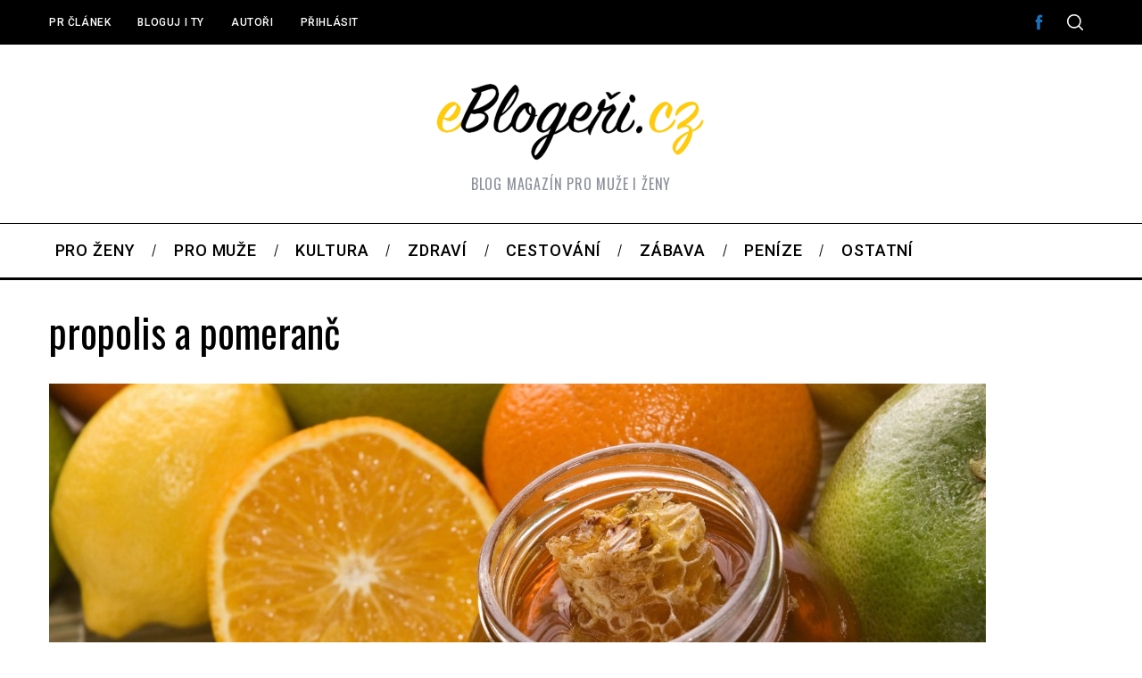

--- FILE ---
content_type: text/html; charset=UTF-8
request_url: https://www.eblogeri.cz/propolis-je-dar-prirody-a-ucinkuje-na-viry-bakterie-a-plisne/propolis-a-pomeranc/
body_size: 15693
content:
<!doctype html>
<html lang="cs">
<head>
    <meta charset="UTF-8">
    <meta name="viewport" content="width=device-width, minimum-scale=1">
    <meta name="theme-color" content="#000000">
    <link rel="profile" href="http://gmpg.org/xfn/11">
    <meta name='robots' content='index, follow, max-image-preview:large, max-snippet:-1, max-video-preview:-1' />

	<!-- This site is optimized with the Yoast SEO plugin v23.2 - https://yoast.com/wordpress/plugins/seo/ -->
	<title>propolis a pomeranč - eBlogeři.cz</title>
	<link rel="canonical" href="https://www.eblogeri.cz/propolis-je-dar-prirody-a-ucinkuje-na-viry-bakterie-a-plisne/propolis-a-pomeranc/" />
	<meta property="og:locale" content="cs_CZ" />
	<meta property="og:type" content="article" />
	<meta property="og:title" content="propolis a pomeranč - eBlogeři.cz" />
	<meta property="og:description" content="Ochrana před infekcemi – nápoj z mrkve, propolisu, medu a citrónu" />
	<meta property="og:url" content="https://www.eblogeri.cz/propolis-je-dar-prirody-a-ucinkuje-na-viry-bakterie-a-plisne/propolis-a-pomeranc/" />
	<meta property="og:site_name" content="eBlogeři.cz" />
	<meta property="article:modified_time" content="2015-04-26T17:37:06+00:00" />
	<meta property="og:image" content="https://www.eblogeri.cz/propolis-je-dar-prirody-a-ucinkuje-na-viry-bakterie-a-plisne/propolis-a-pomeranc" />
	<meta property="og:image:width" content="1920" />
	<meta property="og:image:height" content="1200" />
	<meta property="og:image:type" content="image/jpeg" />
	<script type="application/ld+json" class="yoast-schema-graph">{"@context":"https://schema.org","@graph":[{"@type":"WebPage","@id":"https://www.eblogeri.cz/propolis-je-dar-prirody-a-ucinkuje-na-viry-bakterie-a-plisne/propolis-a-pomeranc/","url":"https://www.eblogeri.cz/propolis-je-dar-prirody-a-ucinkuje-na-viry-bakterie-a-plisne/propolis-a-pomeranc/","name":"propolis a pomeranč - eBlogeři.cz","isPartOf":{"@id":"https://www.eblogeri.cz/#website"},"primaryImageOfPage":{"@id":"https://www.eblogeri.cz/propolis-je-dar-prirody-a-ucinkuje-na-viry-bakterie-a-plisne/propolis-a-pomeranc/#primaryimage"},"image":{"@id":"https://www.eblogeri.cz/propolis-je-dar-prirody-a-ucinkuje-na-viry-bakterie-a-plisne/propolis-a-pomeranc/#primaryimage"},"thumbnailUrl":"https://www.eblogeri.cz/wp-content/uploads/2015/04/propolis-a-pomeranč.jpg","datePublished":"2015-04-26T12:49:03+00:00","dateModified":"2015-04-26T17:37:06+00:00","breadcrumb":{"@id":"https://www.eblogeri.cz/propolis-je-dar-prirody-a-ucinkuje-na-viry-bakterie-a-plisne/propolis-a-pomeranc/#breadcrumb"},"inLanguage":"cs","potentialAction":[{"@type":"ReadAction","target":["https://www.eblogeri.cz/propolis-je-dar-prirody-a-ucinkuje-na-viry-bakterie-a-plisne/propolis-a-pomeranc/"]}]},{"@type":"ImageObject","inLanguage":"cs","@id":"https://www.eblogeri.cz/propolis-je-dar-prirody-a-ucinkuje-na-viry-bakterie-a-plisne/propolis-a-pomeranc/#primaryimage","url":"https://www.eblogeri.cz/wp-content/uploads/2015/04/propolis-a-pomeranč.jpg","contentUrl":"https://www.eblogeri.cz/wp-content/uploads/2015/04/propolis-a-pomeranč.jpg","width":1920,"height":1200,"caption":"Ochrana před infekcemi – nápoj z mrkve, propolisu, medu a citrónu"},{"@type":"BreadcrumbList","@id":"https://www.eblogeri.cz/propolis-je-dar-prirody-a-ucinkuje-na-viry-bakterie-a-plisne/propolis-a-pomeranc/#breadcrumb","itemListElement":[{"@type":"ListItem","position":1,"name":"Domů","item":"https://www.eblogeri.cz/"},{"@type":"ListItem","position":2,"name":"Propolis je dar přírody a účinkuje na viry, bakterie a plísně","item":"https://www.eblogeri.cz/propolis-je-dar-prirody-a-ucinkuje-na-viry-bakterie-a-plisne/"},{"@type":"ListItem","position":3,"name":"propolis a pomeranč"}]},{"@type":"WebSite","@id":"https://www.eblogeri.cz/#website","url":"https://www.eblogeri.cz/","name":"eBlogeři.cz","description":"Blog magazín pro muže i ženy","potentialAction":[{"@type":"SearchAction","target":{"@type":"EntryPoint","urlTemplate":"https://www.eblogeri.cz/?s={search_term_string}"},"query-input":"required name=search_term_string"}],"inLanguage":"cs"}]}</script>
	<!-- / Yoast SEO plugin. -->


<link rel='dns-prefetch' href='//fonts.googleapis.com' />
<link rel='preconnect' href='https://fonts.gstatic.com' crossorigin />
<link rel="alternate" type="application/rss+xml" title="eBlogeři.cz &raquo; RSS zdroj" href="https://www.eblogeri.cz/feed/" />
<link rel="alternate" type="application/rss+xml" title="eBlogeři.cz &raquo; RSS komentářů" href="https://www.eblogeri.cz/comments/feed/" />
<link rel="alternate" type="application/rss+xml" title="eBlogeři.cz &raquo; RSS komentářů pro propolis a pomeranč" href="https://www.eblogeri.cz/propolis-je-dar-prirody-a-ucinkuje-na-viry-bakterie-a-plisne/propolis-a-pomeranc/feed/" />
		<!-- This site uses the Google Analytics by ExactMetrics plugin v8.0.0 - Using Analytics tracking - https://www.exactmetrics.com/ -->
		<!-- Note: ExactMetrics is not currently configured on this site. The site owner needs to authenticate with Google Analytics in the ExactMetrics settings panel. -->
					<!-- No tracking code set -->
				<!-- / Google Analytics by ExactMetrics -->
		<script type="text/javascript">
/* <![CDATA[ */
window._wpemojiSettings = {"baseUrl":"https:\/\/s.w.org\/images\/core\/emoji\/15.0.3\/72x72\/","ext":".png","svgUrl":"https:\/\/s.w.org\/images\/core\/emoji\/15.0.3\/svg\/","svgExt":".svg","source":{"concatemoji":"https:\/\/www.eblogeri.cz\/wp-includes\/js\/wp-emoji-release.min.js?ver=6.6.1"}};
/*! This file is auto-generated */
!function(i,n){var o,s,e;function c(e){try{var t={supportTests:e,timestamp:(new Date).valueOf()};sessionStorage.setItem(o,JSON.stringify(t))}catch(e){}}function p(e,t,n){e.clearRect(0,0,e.canvas.width,e.canvas.height),e.fillText(t,0,0);var t=new Uint32Array(e.getImageData(0,0,e.canvas.width,e.canvas.height).data),r=(e.clearRect(0,0,e.canvas.width,e.canvas.height),e.fillText(n,0,0),new Uint32Array(e.getImageData(0,0,e.canvas.width,e.canvas.height).data));return t.every(function(e,t){return e===r[t]})}function u(e,t,n){switch(t){case"flag":return n(e,"\ud83c\udff3\ufe0f\u200d\u26a7\ufe0f","\ud83c\udff3\ufe0f\u200b\u26a7\ufe0f")?!1:!n(e,"\ud83c\uddfa\ud83c\uddf3","\ud83c\uddfa\u200b\ud83c\uddf3")&&!n(e,"\ud83c\udff4\udb40\udc67\udb40\udc62\udb40\udc65\udb40\udc6e\udb40\udc67\udb40\udc7f","\ud83c\udff4\u200b\udb40\udc67\u200b\udb40\udc62\u200b\udb40\udc65\u200b\udb40\udc6e\u200b\udb40\udc67\u200b\udb40\udc7f");case"emoji":return!n(e,"\ud83d\udc26\u200d\u2b1b","\ud83d\udc26\u200b\u2b1b")}return!1}function f(e,t,n){var r="undefined"!=typeof WorkerGlobalScope&&self instanceof WorkerGlobalScope?new OffscreenCanvas(300,150):i.createElement("canvas"),a=r.getContext("2d",{willReadFrequently:!0}),o=(a.textBaseline="top",a.font="600 32px Arial",{});return e.forEach(function(e){o[e]=t(a,e,n)}),o}function t(e){var t=i.createElement("script");t.src=e,t.defer=!0,i.head.appendChild(t)}"undefined"!=typeof Promise&&(o="wpEmojiSettingsSupports",s=["flag","emoji"],n.supports={everything:!0,everythingExceptFlag:!0},e=new Promise(function(e){i.addEventListener("DOMContentLoaded",e,{once:!0})}),new Promise(function(t){var n=function(){try{var e=JSON.parse(sessionStorage.getItem(o));if("object"==typeof e&&"number"==typeof e.timestamp&&(new Date).valueOf()<e.timestamp+604800&&"object"==typeof e.supportTests)return e.supportTests}catch(e){}return null}();if(!n){if("undefined"!=typeof Worker&&"undefined"!=typeof OffscreenCanvas&&"undefined"!=typeof URL&&URL.createObjectURL&&"undefined"!=typeof Blob)try{var e="postMessage("+f.toString()+"("+[JSON.stringify(s),u.toString(),p.toString()].join(",")+"));",r=new Blob([e],{type:"text/javascript"}),a=new Worker(URL.createObjectURL(r),{name:"wpTestEmojiSupports"});return void(a.onmessage=function(e){c(n=e.data),a.terminate(),t(n)})}catch(e){}c(n=f(s,u,p))}t(n)}).then(function(e){for(var t in e)n.supports[t]=e[t],n.supports.everything=n.supports.everything&&n.supports[t],"flag"!==t&&(n.supports.everythingExceptFlag=n.supports.everythingExceptFlag&&n.supports[t]);n.supports.everythingExceptFlag=n.supports.everythingExceptFlag&&!n.supports.flag,n.DOMReady=!1,n.readyCallback=function(){n.DOMReady=!0}}).then(function(){return e}).then(function(){var e;n.supports.everything||(n.readyCallback(),(e=n.source||{}).concatemoji?t(e.concatemoji):e.wpemoji&&e.twemoji&&(t(e.twemoji),t(e.wpemoji)))}))}((window,document),window._wpemojiSettings);
/* ]]> */
</script>
<style id='wp-emoji-styles-inline-css' type='text/css'>

	img.wp-smiley, img.emoji {
		display: inline !important;
		border: none !important;
		box-shadow: none !important;
		height: 1em !important;
		width: 1em !important;
		margin: 0 0.07em !important;
		vertical-align: -0.1em !important;
		background: none !important;
		padding: 0 !important;
	}
</style>
<link rel='stylesheet' id='wp-block-library-css' href='https://www.eblogeri.cz/wp-includes/css/dist/block-library/style.min.css?ver=6.6.1' type='text/css' media='all' />
<style id='classic-theme-styles-inline-css' type='text/css'>
/*! This file is auto-generated */
.wp-block-button__link{color:#fff;background-color:#32373c;border-radius:9999px;box-shadow:none;text-decoration:none;padding:calc(.667em + 2px) calc(1.333em + 2px);font-size:1.125em}.wp-block-file__button{background:#32373c;color:#fff;text-decoration:none}
</style>
<style id='global-styles-inline-css' type='text/css'>
:root{--wp--preset--aspect-ratio--square: 1;--wp--preset--aspect-ratio--4-3: 4/3;--wp--preset--aspect-ratio--3-4: 3/4;--wp--preset--aspect-ratio--3-2: 3/2;--wp--preset--aspect-ratio--2-3: 2/3;--wp--preset--aspect-ratio--16-9: 16/9;--wp--preset--aspect-ratio--9-16: 9/16;--wp--preset--color--black: #000000;--wp--preset--color--cyan-bluish-gray: #abb8c3;--wp--preset--color--white: #ffffff;--wp--preset--color--pale-pink: #f78da7;--wp--preset--color--vivid-red: #cf2e2e;--wp--preset--color--luminous-vivid-orange: #ff6900;--wp--preset--color--luminous-vivid-amber: #fcb900;--wp--preset--color--light-green-cyan: #7bdcb5;--wp--preset--color--vivid-green-cyan: #00d084;--wp--preset--color--pale-cyan-blue: #8ed1fc;--wp--preset--color--vivid-cyan-blue: #0693e3;--wp--preset--color--vivid-purple: #9b51e0;--wp--preset--gradient--vivid-cyan-blue-to-vivid-purple: linear-gradient(135deg,rgba(6,147,227,1) 0%,rgb(155,81,224) 100%);--wp--preset--gradient--light-green-cyan-to-vivid-green-cyan: linear-gradient(135deg,rgb(122,220,180) 0%,rgb(0,208,130) 100%);--wp--preset--gradient--luminous-vivid-amber-to-luminous-vivid-orange: linear-gradient(135deg,rgba(252,185,0,1) 0%,rgba(255,105,0,1) 100%);--wp--preset--gradient--luminous-vivid-orange-to-vivid-red: linear-gradient(135deg,rgba(255,105,0,1) 0%,rgb(207,46,46) 100%);--wp--preset--gradient--very-light-gray-to-cyan-bluish-gray: linear-gradient(135deg,rgb(238,238,238) 0%,rgb(169,184,195) 100%);--wp--preset--gradient--cool-to-warm-spectrum: linear-gradient(135deg,rgb(74,234,220) 0%,rgb(151,120,209) 20%,rgb(207,42,186) 40%,rgb(238,44,130) 60%,rgb(251,105,98) 80%,rgb(254,248,76) 100%);--wp--preset--gradient--blush-light-purple: linear-gradient(135deg,rgb(255,206,236) 0%,rgb(152,150,240) 100%);--wp--preset--gradient--blush-bordeaux: linear-gradient(135deg,rgb(254,205,165) 0%,rgb(254,45,45) 50%,rgb(107,0,62) 100%);--wp--preset--gradient--luminous-dusk: linear-gradient(135deg,rgb(255,203,112) 0%,rgb(199,81,192) 50%,rgb(65,88,208) 100%);--wp--preset--gradient--pale-ocean: linear-gradient(135deg,rgb(255,245,203) 0%,rgb(182,227,212) 50%,rgb(51,167,181) 100%);--wp--preset--gradient--electric-grass: linear-gradient(135deg,rgb(202,248,128) 0%,rgb(113,206,126) 100%);--wp--preset--gradient--midnight: linear-gradient(135deg,rgb(2,3,129) 0%,rgb(40,116,252) 100%);--wp--preset--font-size--small: 13px;--wp--preset--font-size--medium: 20px;--wp--preset--font-size--large: 36px;--wp--preset--font-size--x-large: 42px;--wp--preset--spacing--20: 0.44rem;--wp--preset--spacing--30: 0.67rem;--wp--preset--spacing--40: 1rem;--wp--preset--spacing--50: 1.5rem;--wp--preset--spacing--60: 2.25rem;--wp--preset--spacing--70: 3.38rem;--wp--preset--spacing--80: 5.06rem;--wp--preset--shadow--natural: 6px 6px 9px rgba(0, 0, 0, 0.2);--wp--preset--shadow--deep: 12px 12px 50px rgba(0, 0, 0, 0.4);--wp--preset--shadow--sharp: 6px 6px 0px rgba(0, 0, 0, 0.2);--wp--preset--shadow--outlined: 6px 6px 0px -3px rgba(255, 255, 255, 1), 6px 6px rgba(0, 0, 0, 1);--wp--preset--shadow--crisp: 6px 6px 0px rgba(0, 0, 0, 1);}:where(.is-layout-flex){gap: 0.5em;}:where(.is-layout-grid){gap: 0.5em;}body .is-layout-flex{display: flex;}.is-layout-flex{flex-wrap: wrap;align-items: center;}.is-layout-flex > :is(*, div){margin: 0;}body .is-layout-grid{display: grid;}.is-layout-grid > :is(*, div){margin: 0;}:where(.wp-block-columns.is-layout-flex){gap: 2em;}:where(.wp-block-columns.is-layout-grid){gap: 2em;}:where(.wp-block-post-template.is-layout-flex){gap: 1.25em;}:where(.wp-block-post-template.is-layout-grid){gap: 1.25em;}.has-black-color{color: var(--wp--preset--color--black) !important;}.has-cyan-bluish-gray-color{color: var(--wp--preset--color--cyan-bluish-gray) !important;}.has-white-color{color: var(--wp--preset--color--white) !important;}.has-pale-pink-color{color: var(--wp--preset--color--pale-pink) !important;}.has-vivid-red-color{color: var(--wp--preset--color--vivid-red) !important;}.has-luminous-vivid-orange-color{color: var(--wp--preset--color--luminous-vivid-orange) !important;}.has-luminous-vivid-amber-color{color: var(--wp--preset--color--luminous-vivid-amber) !important;}.has-light-green-cyan-color{color: var(--wp--preset--color--light-green-cyan) !important;}.has-vivid-green-cyan-color{color: var(--wp--preset--color--vivid-green-cyan) !important;}.has-pale-cyan-blue-color{color: var(--wp--preset--color--pale-cyan-blue) !important;}.has-vivid-cyan-blue-color{color: var(--wp--preset--color--vivid-cyan-blue) !important;}.has-vivid-purple-color{color: var(--wp--preset--color--vivid-purple) !important;}.has-black-background-color{background-color: var(--wp--preset--color--black) !important;}.has-cyan-bluish-gray-background-color{background-color: var(--wp--preset--color--cyan-bluish-gray) !important;}.has-white-background-color{background-color: var(--wp--preset--color--white) !important;}.has-pale-pink-background-color{background-color: var(--wp--preset--color--pale-pink) !important;}.has-vivid-red-background-color{background-color: var(--wp--preset--color--vivid-red) !important;}.has-luminous-vivid-orange-background-color{background-color: var(--wp--preset--color--luminous-vivid-orange) !important;}.has-luminous-vivid-amber-background-color{background-color: var(--wp--preset--color--luminous-vivid-amber) !important;}.has-light-green-cyan-background-color{background-color: var(--wp--preset--color--light-green-cyan) !important;}.has-vivid-green-cyan-background-color{background-color: var(--wp--preset--color--vivid-green-cyan) !important;}.has-pale-cyan-blue-background-color{background-color: var(--wp--preset--color--pale-cyan-blue) !important;}.has-vivid-cyan-blue-background-color{background-color: var(--wp--preset--color--vivid-cyan-blue) !important;}.has-vivid-purple-background-color{background-color: var(--wp--preset--color--vivid-purple) !important;}.has-black-border-color{border-color: var(--wp--preset--color--black) !important;}.has-cyan-bluish-gray-border-color{border-color: var(--wp--preset--color--cyan-bluish-gray) !important;}.has-white-border-color{border-color: var(--wp--preset--color--white) !important;}.has-pale-pink-border-color{border-color: var(--wp--preset--color--pale-pink) !important;}.has-vivid-red-border-color{border-color: var(--wp--preset--color--vivid-red) !important;}.has-luminous-vivid-orange-border-color{border-color: var(--wp--preset--color--luminous-vivid-orange) !important;}.has-luminous-vivid-amber-border-color{border-color: var(--wp--preset--color--luminous-vivid-amber) !important;}.has-light-green-cyan-border-color{border-color: var(--wp--preset--color--light-green-cyan) !important;}.has-vivid-green-cyan-border-color{border-color: var(--wp--preset--color--vivid-green-cyan) !important;}.has-pale-cyan-blue-border-color{border-color: var(--wp--preset--color--pale-cyan-blue) !important;}.has-vivid-cyan-blue-border-color{border-color: var(--wp--preset--color--vivid-cyan-blue) !important;}.has-vivid-purple-border-color{border-color: var(--wp--preset--color--vivid-purple) !important;}.has-vivid-cyan-blue-to-vivid-purple-gradient-background{background: var(--wp--preset--gradient--vivid-cyan-blue-to-vivid-purple) !important;}.has-light-green-cyan-to-vivid-green-cyan-gradient-background{background: var(--wp--preset--gradient--light-green-cyan-to-vivid-green-cyan) !important;}.has-luminous-vivid-amber-to-luminous-vivid-orange-gradient-background{background: var(--wp--preset--gradient--luminous-vivid-amber-to-luminous-vivid-orange) !important;}.has-luminous-vivid-orange-to-vivid-red-gradient-background{background: var(--wp--preset--gradient--luminous-vivid-orange-to-vivid-red) !important;}.has-very-light-gray-to-cyan-bluish-gray-gradient-background{background: var(--wp--preset--gradient--very-light-gray-to-cyan-bluish-gray) !important;}.has-cool-to-warm-spectrum-gradient-background{background: var(--wp--preset--gradient--cool-to-warm-spectrum) !important;}.has-blush-light-purple-gradient-background{background: var(--wp--preset--gradient--blush-light-purple) !important;}.has-blush-bordeaux-gradient-background{background: var(--wp--preset--gradient--blush-bordeaux) !important;}.has-luminous-dusk-gradient-background{background: var(--wp--preset--gradient--luminous-dusk) !important;}.has-pale-ocean-gradient-background{background: var(--wp--preset--gradient--pale-ocean) !important;}.has-electric-grass-gradient-background{background: var(--wp--preset--gradient--electric-grass) !important;}.has-midnight-gradient-background{background: var(--wp--preset--gradient--midnight) !important;}.has-small-font-size{font-size: var(--wp--preset--font-size--small) !important;}.has-medium-font-size{font-size: var(--wp--preset--font-size--medium) !important;}.has-large-font-size{font-size: var(--wp--preset--font-size--large) !important;}.has-x-large-font-size{font-size: var(--wp--preset--font-size--x-large) !important;}
:where(.wp-block-post-template.is-layout-flex){gap: 1.25em;}:where(.wp-block-post-template.is-layout-grid){gap: 1.25em;}
:where(.wp-block-columns.is-layout-flex){gap: 2em;}:where(.wp-block-columns.is-layout-grid){gap: 2em;}
:root :where(.wp-block-pullquote){font-size: 1.5em;line-height: 1.6;}
</style>
<link rel='stylesheet' id='contact-form-7-css' href='https://www.eblogeri.cz/wp-content/plugins/contact-form-7/includes/css/styles.css?ver=5.7.7' type='text/css' media='all' />
<link rel='stylesheet' id='sc-frontend-style-css' href='https://www.eblogeri.cz/wp-content/plugins/shortcodes-indep/css/frontend-style.css?ver=6.6.1' type='text/css' media='all' />
<link rel='stylesheet' id='main-style-css' href='https://www.eblogeri.cz/wp-content/themes/simplemag/style.css?ver=5.5' type='text/css' media='all' />
<link rel="preload" as="style" href="https://fonts.googleapis.com/css?family=Roboto:500%7COswald%7CLato&#038;subset=latin-ext&#038;display=swap&#038;ver=1626336503" /><link rel="stylesheet" href="https://fonts.googleapis.com/css?family=Roboto:500%7COswald%7CLato&#038;subset=latin-ext&#038;display=swap&#038;ver=1626336503" media="print" onload="this.media='all'"><noscript><link rel="stylesheet" href="https://fonts.googleapis.com/css?family=Roboto:500%7COswald%7CLato&#038;subset=latin-ext&#038;display=swap&#038;ver=1626336503" /></noscript><style id='simplemag-inline-css-inline-css' type='text/css'>
:root { --site-background: #fff; --site-color: #444; --hp-sections-space: 100px; } .site-header .site-branding { max-width: 320px; } .main-menu .sub-links .active-link, .main-menu .mega-menu-item:hover .item-title a, .main-menu > ul > .sub-menu-columns > .sub-menu > .sub-links > li > a { color: #ffcc0d; } .main-menu .sub-menu-two-columns > .sub-menu > .sub-links li a:after { background-color: #ffcc0d; } .main-menu .posts-loading:after { border-top-color: #ffcc0d; border-bottom-color: #ffcc0d; } .main-menu > ul > .link-arrow > a > span:after { border-color: transparent transparent #ffcc0d; } .main-menu > ul > li > .sub-menu { border-top-color: #ffcc0d; } .sidebar .widget { border-bottom-color: #000; } .footer-sidebar .widget_rss li:after, .footer-sidebar .widget_pages li:after, .footer-sidebar .widget_nav_menu li:after, .footer-sidebar .widget_categories ul li:after, .footer-sidebar .widget_recent_entries li:after, .footer-sidebar .widget_recent_comments li:after, .widget_nav_menu li:not(:last-of-type):after { background-color: #585b61; } .entry-title, .section-title { text-transform: none; } @media only screen and (min-width: 960px) { .gallery-carousel__image img { height: 580px; } } .global-sliders .entry-title, .full-width-image .title, .full-width-video .title {font-size: 18px;} @media screen and (min-width: 300px) { .global-sliders .entry-title, .full-width-image .title, .full-width-video .title { font-size: calc(18px + (42 - 18) * ((100vw - 300px) / (1600 - 300))); } } @media screen and (min-width: 1600px) { .global-sliders .entry-title, .full-width-image .title, .full-width-video .title {font-size: 42px;} }.section-title .title {font-size: 22px;} @media screen and (min-width: 300px) { .section-title .title { font-size: calc(22px + (48 - 22) * ((100vw - 300px) / (1600 - 300))); } } @media screen and (min-width: 1600px) { .section-title .title {font-size: 48px;} }.page-title .entry-title {font-size: 24px;} @media screen and (min-width: 300px) { .page-title .entry-title { font-size: calc(24px + (52 - 24) * ((100vw - 300px) / (1600 - 300))); } } @media screen and (min-width: 1600px) { .page-title .entry-title {font-size: 52px;} }.entries .entry-title {font-size: 18px;} @media screen and (min-width: 300px) { .entries .entry-title { font-size: calc(18px + (24 - 18) * ((100vw - 300px) / (1600 - 300))); } } @media screen and (min-width: 1600px) { .entries .entry-title {font-size: 24px;} }/* Custom CSS */.logoh1 { border: 0; clip: rect(0 0 0 0); height: 1px; margin: -1px; overflow: hidden; padding: 0; position: absolute; width: 1px;}
</style>
<script type="text/javascript" src="https://www.eblogeri.cz/wp-includes/js/jquery/jquery.min.js?ver=3.7.1" id="jquery-core-js"></script>
<script type="text/javascript" src="https://www.eblogeri.cz/wp-includes/js/jquery/jquery-migrate.min.js?ver=3.4.1" id="jquery-migrate-js"></script>
<link rel="https://api.w.org/" href="https://www.eblogeri.cz/wp-json/" /><link rel="alternate" title="JSON" type="application/json" href="https://www.eblogeri.cz/wp-json/wp/v2/media/1604" /><link rel="EditURI" type="application/rsd+xml" title="RSD" href="https://www.eblogeri.cz/xmlrpc.php?rsd" />
<meta name="generator" content="WordPress 6.6.1" />
<link rel='shortlink' href='https://www.eblogeri.cz/?p=1604' />
<link rel="alternate" title="oEmbed (JSON)" type="application/json+oembed" href="https://www.eblogeri.cz/wp-json/oembed/1.0/embed?url=https%3A%2F%2Fwww.eblogeri.cz%2Fpropolis-je-dar-prirody-a-ucinkuje-na-viry-bakterie-a-plisne%2Fpropolis-a-pomeranc%2F" />
<link rel="alternate" title="oEmbed (XML)" type="text/xml+oembed" href="https://www.eblogeri.cz/wp-json/oembed/1.0/embed?url=https%3A%2F%2Fwww.eblogeri.cz%2Fpropolis-je-dar-prirody-a-ucinkuje-na-viry-bakterie-a-plisne%2Fpropolis-a-pomeranc%2F&#038;format=xml" />
<meta name="generator" content="Redux 4.4.18" /><script type="text/javascript">
<script data-ad-client="ca-pub-6531566373928038" async src="https://pagead2.googlesyndication.com/pagead/js/adsbygoogle.js"></script>
</script>
      <meta name="onesignal" content="wordpress-plugin"/>
            <script>

      window.OneSignal = window.OneSignal || [];

      OneSignal.push( function() {
        OneSignal.SERVICE_WORKER_UPDATER_PATH = "OneSignalSDKUpdaterWorker.js.php";
                      OneSignal.SERVICE_WORKER_PATH = "OneSignalSDKWorker.js.php";
                      OneSignal.SERVICE_WORKER_PARAM = { scope: "/" };
        OneSignal.setDefaultNotificationUrl("https://www.eblogeri.cz");
        var oneSignal_options = {};
        window._oneSignalInitOptions = oneSignal_options;

        oneSignal_options['wordpress'] = true;
oneSignal_options['appId'] = 'cd037551-1919-41b3-8ca7-9c1fffd405e1';
oneSignal_options['allowLocalhostAsSecureOrigin'] = true;
oneSignal_options['welcomeNotification'] = { };
oneSignal_options['welcomeNotification']['title'] = "Již vám nic neunikne";
oneSignal_options['welcomeNotification']['message'] = "Děkujeme za přidání";
oneSignal_options['path'] = "https://www.eblogeri.cz/wp-content/plugins/onesignal-free-web-push-notifications/sdk_files/";
oneSignal_options['safari_web_id'] = "web.onesignal.auto.235723f6-f2ef-49f2-bb5e-e966332d4e54";
oneSignal_options['promptOptions'] = { };
oneSignal_options['promptOptions']['actionMessage'] = "Chcete dostávat upozornění na nové články jako první?";
oneSignal_options['promptOptions']['exampleNotificationTitleDesktop'] = "Toto je vzorový nadpis";
oneSignal_options['promptOptions']['exampleNotificationMessageDesktop'] = "Upozornění se zobrazí na ploše";
oneSignal_options['promptOptions']['exampleNotificationTitleMobile'] = "Příklad upozornění";
oneSignal_options['promptOptions']['exampleNotificationMessageMobile'] = "Upozornění se zobrazí ve vašem zařízení";
oneSignal_options['promptOptions']['exampleNotificationCaption'] = "(odhlásit se můžete kdykoliv)";
oneSignal_options['promptOptions']['acceptButtonText'] = "ANO, CHCI";
oneSignal_options['promptOptions']['cancelButtonText'] = "ZAVŘÍT";
oneSignal_options['promptOptions']['siteName'] = "eBlogeři";
oneSignal_options['promptOptions']['autoAcceptTitle'] = "Klikněte pro povolení";
                OneSignal.init(window._oneSignalInitOptions);
                OneSignal.showSlidedownPrompt();      });

      function documentInitOneSignal() {
        var oneSignal_elements = document.getElementsByClassName("OneSignal-prompt");

        var oneSignalLinkClickHandler = function(event) { OneSignal.push(['registerForPushNotifications']); event.preventDefault(); };        for(var i = 0; i < oneSignal_elements.length; i++)
          oneSignal_elements[i].addEventListener('click', oneSignalLinkClickHandler, false);
      }

      if (document.readyState === 'complete') {
           documentInitOneSignal();
      }
      else {
           window.addEventListener("load", function(event){
               documentInitOneSignal();
          });
      }
    </script>
<style id="ti_option-dynamic-css" title="dynamic-css" class="redux-options-output">:root{--font_titles-font-family:Oswald;--font_titles-subsets:latin-ext;--titles_size-font-size:48px;--silder_titles_size-font-size:42px;--post_item_titles_size-font-size:24px;--single_font_size-font-size:52px;--font_text-font-family:Lato;--entry_content_font-font-size:18px;--entry_content_font-line-height:28px;--main_site_color:#ffcc0d;--secondary_site_color:#000000;--header_site_color:#ffffff;--site_top_strip_links-regular:#ffffff;--site_top_strip_links-hover:#ffcc0d;--slider_tint:#000000;--slider_tint_strength:0.1;--slider_tint_strength_hover:0.7;--footer_color:#242628;--footer_titles:#ffcc0d;--footer_text:#8c919b;--footer_links-regular:#8c919b;--footer_links-hover:#ffcc0d;}.menu, .entry-meta, .see-more, .read-more, .read-more-link, .nav-title, .related-posts-tabs li a, #submit, .copyright{font-family:Roboto;font-weight:500;font-style:normal;}.secondary-menu > ul > li{font-size:12px;}.main-menu > ul > li{font-size:18px;}.top-strip, .secondary-menu .sub-menu, .top-strip .search-form input[type="text"], .top-strip .social li ul{background-color:#000000;}.top-strip .social li a{color:#1e73be;}.main-menu{background-color:#ffffff;}.main-menu > ul > li{color:#000;}.main-menu > ul > li:hover{color:#333;}.main-menu > ul > li > a:before{background-color:#eeeeee;}.main-menu{border-top:1px solid #000;}.main-menu{border-bottom:3px solid #000;}.main-menu .sub-menu{background-color:#000000;}.main-menu .sub-menu li, .mega-menu-posts .item-title{color:#ffffff;}.main-menu .sub-menu li:hover, .mega-menu-posts .item-title:hover{color:#ffcc0d;}.sidebar{border-top:1px solid #000;border-bottom:1px solid #000;border-left:1px solid #000;border-right:1px solid #000;}.slide-dock{background-color:#ffffff;}.slide-dock__title, .slide-dock p{color:#000000;}.slide-dock .entry-meta a, .slide-dock .entry-title{color:#000000;}.footer-border-top, .footer-sidebar .widget-area:before, .footer-sidebar .widget{border-top:1px dotted #585b61;border-bottom:1px dotted #585b61;border-left:1px dotted #585b61;border-right:1px dotted #585b61;}.full-width-sidebar{background-color:#f8f8f8;}.full-width-sidebar, .full-width-sidebar a{color:#000;}.copyright{background-color:#222222;}.copyright, .copyright a{color:#8c919b;}.copyright{border-top:0px dotted #585b61;}</style></head>

<body class="attachment attachment-template-default single single-attachment postid-1604 attachmentid-1604 attachment-jpeg wp-embed-responsive simplemag-5-5 ltr text-left main-menu-fixed layout-full">

    <section class="no-print top-strip">

        
        <div class="wrapper">

            <div id="mobile-menu-reveal" class="icon-button mobile-menu-reveal"><i class="hamburger-icon"></i></div>

            
            
        <nav class="secondary-menu" role="navigation" aria-label="Secondary Menu"><ul id="secondary_menu" class="menu"><li id="menu-item-4258" class="menu-item menu-item-type-post_type menu-item-object-page menu-item-4258"><a href="https://www.eblogeri.cz/ziskejte-trvale-umisteny-pr-clanek-s-odkazy-pro-svuj-web/">PR článek</a></li>
<li id="menu-item-1440" class="menu-item menu-item-type-post_type menu-item-object-page menu-item-1440"><a href="https://www.eblogeri.cz/jak-psat-pribeh/">Bloguj i ty</a></li>
<li id="menu-item-1014" class="menu-item menu-item-type-post_type menu-item-object-page menu-item-1014"><a href="https://www.eblogeri.cz/autori-kdo-zde-pise/">Autoři</a></li>
<li id="menu-item-3771" class="menu-item menu-item-type-custom menu-item-object-custom menu-item-3771"><a href="https://www.eblogeri.cz/wp-login.php">Přihlásit</a></li>
</ul></nav>
            
                <div class="right-side">

                    <ul class="social">
		<li><a href="#" class="social-share-link"><svg class="sm-svg-icon icon-share" width="22" height="22" aria-hidden="true" role="img" focusable="false" xmlns="http://www.w3.org/2000/svg" viewBox="0 0 1792 1792"><path d="M1792 640q0 26-19 45l-512 512q-19 19-45 19t-45-19-19-45V896H928q-98 0-175.5 6t-154 21.5-133 42.5-105.5 69.5-80 101-48.5 138.5-17.5 181q0 55 5 123 0 6 2.5 23.5t2.5 26.5q0 15-8.5 25t-23.5 10q-16 0-28-17-7-9-13-22t-13.5-30-10.5-24Q0 1286 0 1120q0-199 53-333 162-403 875-403h224V128q0-26 19-45t45-19 45 19l512 512q19 19 19 45z"></path></svg></a>
			<ul><li><a href="https://www.facebook.com/eblogeri" class="link-facebook" target="_blank"><svg class="sm-svg-icon icon-facebook" width="22" height="22" aria-hidden="true" role="img" focusable="false" viewBox="0 0 24 24" version="1.1" xmlns="http://www.w3.org/2000/svg" xmlns:xlink="http://www.w3.org/1999/xlink"><path d="M15.717 8.828h-2.848V6.96c0-.701.465-.865.792-.865h2.01V3.011L12.903 3C9.83 3 9.131 5.3 9.131 6.773v2.055H7.353v3.179h1.778V21h3.738v-8.993h2.522l.326-3.179z"/></svg></a></li>		</ul>
		</li>
	</ul>
                    <div id="search-reveal" class="icon-button search-reveal"><svg class="sm-svg-icon icon-search" width="18" height="18" aria-hidden="true" role="img" xmlns="http://www.w3.org/2000/svg" viewBox="0 0 24 24"><path d="M0 10.498c0 5.786 4.711 10.498 10.497 10.498 2.514 0 4.819-.882 6.627-2.362l8.364 8.365L27 25.489l-8.366-8.365a10.4189 10.4189 0 0 0 2.361-6.626C20.995 4.712 16.284 0 10.497 0 4.711 0 0 4.712 0 10.498zm2.099 0c0-4.65 3.748-8.398 8.398-8.398 4.651 0 8.398 3.748 8.398 8.398 0 4.651-3.747 8.398-8.398 8.398-4.65 0-8.398-3.747-8.398-8.398z"></path></svg></div>
                    
                </div>

            
        </div><!-- .wrapper -->

    </section><!-- .top-strip -->



        <header id="masthead" class="site-header" role="banner" class="clearfix">
        <div id="branding" class="anmtd">
            <div class="wrapper">
            
<div class="header-row header-default">
    <a href="https://www.eblogeri.cz" class="site-branding" rel="home"><img class="site-logo" src="https://www.eblogeri.cz/wp-content/uploads/2015/03/eblogeri1.png" alt="eBlogeři.cz - Blog magazín pro muže i ženy" width="320" height="107" /></a>
        <span class="tagline">Blog magazín pro muže i ženy</span>
    </div><!-- .header-default -->            </div><!-- .wrapper -->
        </div><!-- #branding -->
    </header><!-- #masthead -->
    
    
    
        <nav class="no-print anmtd main-menu is-fixed" role="navigation" aria-label="Main Menu"><ul id="main_menu" class="menu"><li id="menu-item-966" class="menu-item menu-item-type-taxonomy menu-item-object-category menu-item-has-children"><a href="https://www.eblogeri.cz/category/pro-zeny/"><span>Pro ženy</span></a><div class="sub-menu"><div class="sub-posts"><div class="clearfix mega-menu-container mega-menu-ajax"></div></div>
<ul class="sub-links">
	<li id="menu-item-1348" class="menu-item menu-item-type-taxonomy menu-item-object-category"><a href="https://www.eblogeri.cz/category/pro-zeny/krasa-a-moda/"><span>Krása a móda</span></a><div class="sub-menu"></div>
</li>
	<li id="menu-item-1349" class="menu-item menu-item-type-taxonomy menu-item-object-category"><a href="https://www.eblogeri.cz/category/pro-zeny/sex-a-vztahy/"><span>Sex a vztahy</span></a><div class="sub-menu"></div>
</li>
	<li id="menu-item-1354" class="menu-item menu-item-type-taxonomy menu-item-object-category"><a href="https://www.eblogeri.cz/category/pro-zeny/bydleni/"><span>Bydlení</span></a><div class="sub-menu"></div>
</li>
	<li id="menu-item-1355" class="menu-item menu-item-type-taxonomy menu-item-object-category"><a href="https://www.eblogeri.cz/category/pro-zeny/rodina/"><span>Rodina</span></a><div class="sub-menu"></div>
</li>
</ul>
</div>
</li>
<li id="menu-item-965" class="menu-item menu-item-type-taxonomy menu-item-object-category menu-item-has-children"><a href="https://www.eblogeri.cz/category/pro-muze/"><span>Pro muže</span></a><div class="sub-menu"><div class="sub-posts"><div class="clearfix mega-menu-container mega-menu-ajax"></div></div>
<ul class="sub-links">
	<li id="menu-item-1350" class="menu-item menu-item-type-taxonomy menu-item-object-category"><a href="https://www.eblogeri.cz/category/pro-muze/adrenalin/"><span>Adrenalin</span></a><div class="sub-menu"></div>
</li>
	<li id="menu-item-1351" class="menu-item menu-item-type-taxonomy menu-item-object-category"><a href="https://www.eblogeri.cz/category/pro-muze/auta-technika/"><span>Auta / technika</span></a><div class="sub-menu"></div>
</li>
	<li id="menu-item-1352" class="menu-item menu-item-type-taxonomy menu-item-object-category"><a href="https://www.eblogeri.cz/category/pro-muze/hry/"><span>Hry</span></a><div class="sub-menu"></div>
</li>
	<li id="menu-item-1353" class="menu-item menu-item-type-taxonomy menu-item-object-category"><a href="https://www.eblogeri.cz/category/pro-muze/moda-a-styl/"><span>Móda a styl</span></a><div class="sub-menu"></div>
</li>
</ul>
</div>
</li>
<li id="menu-item-969" class="menu-item menu-item-type-taxonomy menu-item-object-category menu-item-has-children"><a href="https://www.eblogeri.cz/category/kultura/"><span>Kultura</span></a><div class="sub-menu"><div class="sub-posts"><div class="clearfix mega-menu-container mega-menu-ajax"></div></div>
<ul class="sub-links">
	<li id="menu-item-1357" class="menu-item menu-item-type-taxonomy menu-item-object-category"><a href="https://www.eblogeri.cz/category/kultura/divadla/"><span>Divadla</span></a><div class="sub-menu"></div>
</li>
	<li id="menu-item-1358" class="menu-item menu-item-type-taxonomy menu-item-object-category"><a href="https://www.eblogeri.cz/category/kultura/hudba/"><span>Hudba</span></a><div class="sub-menu"></div>
</li>
	<li id="menu-item-1359" class="menu-item menu-item-type-taxonomy menu-item-object-category"><a href="https://www.eblogeri.cz/category/kultura/kino/"><span>Kino / Film</span></a><div class="sub-menu"></div>
</li>
	<li id="menu-item-1360" class="menu-item menu-item-type-taxonomy menu-item-object-category"><a href="https://www.eblogeri.cz/category/kultura/koncerty/"><span>Koncerty</span></a><div class="sub-menu"></div>
</li>
	<li id="menu-item-1361" class="menu-item menu-item-type-taxonomy menu-item-object-category"><a href="https://www.eblogeri.cz/category/kultura/literatura/"><span>Literatura</span></a><div class="sub-menu"></div>
</li>
	<li id="menu-item-1362" class="menu-item menu-item-type-taxonomy menu-item-object-category"><a href="https://www.eblogeri.cz/category/kultura/vytvarne-umeni/"><span>Výtvarné umění</span></a><div class="sub-menu"></div>
</li>
</ul>
</div>
</li>
<li id="menu-item-1474" class="menu-item menu-item-type-taxonomy menu-item-object-category menu-item-has-children"><a href="https://www.eblogeri.cz/category/zdravi/"><span>Zdraví</span></a><div class="sub-menu"><div class="sub-posts"><div class="clearfix mega-menu-container mega-menu-ajax"></div></div>
<ul class="sub-links">
	<li id="menu-item-967" class="menu-item menu-item-type-taxonomy menu-item-object-category"><a href="https://www.eblogeri.cz/category/zdravi/sport-a-zdravi/"><span>Sport</span></a><div class="sub-menu"></div>
</li>
	<li id="menu-item-3397" class="menu-item menu-item-type-taxonomy menu-item-object-category"><a href="https://www.eblogeri.cz/category/zdravi/jidlo/"><span>Gastronomie</span></a><div class="sub-menu"></div>
</li>
	<li id="menu-item-3398" class="menu-item menu-item-type-taxonomy menu-item-object-category"><a href="https://www.eblogeri.cz/category/zdravi/hubnuti/"><span>Hubnutí</span></a><div class="sub-menu"></div>
</li>
	<li id="menu-item-3399" class="menu-item menu-item-type-taxonomy menu-item-object-category"><a href="https://www.eblogeri.cz/category/zdravi/nemoc/"><span>Nemoc</span></a><div class="sub-menu"></div>
</li>
</ul>
</div>
</li>
<li id="menu-item-964" class="menu-item menu-item-type-taxonomy menu-item-object-category menu-item-has-children"><a href="https://www.eblogeri.cz/category/cestovani/"><span>Cestování</span></a><div class="sub-menu"><div class="sub-posts"><div class="clearfix mega-menu-container mega-menu-ajax"></div></div>
<ul class="sub-links">
	<li id="menu-item-1364" class="menu-item menu-item-type-taxonomy menu-item-object-category"><a href="https://www.eblogeri.cz/category/cestovani/cesko/"><span>Česko</span></a><div class="sub-menu"></div>
</li>
	<li id="menu-item-1365" class="menu-item menu-item-type-taxonomy menu-item-object-category"><a href="https://www.eblogeri.cz/category/cestovani/svet/"><span>Svět</span></a><div class="sub-menu"></div>
</li>
	<li id="menu-item-1366" class="menu-item menu-item-type-taxonomy menu-item-object-category"><a href="https://www.eblogeri.cz/category/cestovani/tipy-na-vylet/"><span>Tipy na výlet</span></a><div class="sub-menu"></div>
</li>
</ul>
</div>
</li>
<li id="menu-item-971" class="menu-item menu-item-type-taxonomy menu-item-object-category"><a href="https://www.eblogeri.cz/category/zabava/"><span>Zábava</span></a><div class="sub-menu"><div class="sub-posts"><div class="clearfix mega-menu-container mega-menu-ajax"></div></div></div>
</li>
<li id="menu-item-3400" class="menu-item menu-item-type-taxonomy menu-item-object-category"><a href="https://www.eblogeri.cz/category/penize/"><span>Peníze</span></a><div class="sub-menu"><div class="sub-posts"><div class="clearfix mega-menu-container mega-menu-ajax"></div></div></div>
</li>
<li id="menu-item-1346" class="menu-item menu-item-type-taxonomy menu-item-object-category"><a href="https://www.eblogeri.cz/category/ostatni/"><span>Ostatní</span></a><div class="sub-menu"><div class="sub-posts"><div class="clearfix mega-menu-container mega-menu-ajax"></div></div></div>
</li>
</ul></nav>
	<section id="content" role="main" class="site-content anmtd">
    	<div class="wrapper">

            <header class="entry-header page-header">
                <div class="page-title">
					<h1 class="entry-title">propolis a pomeranč</h1>
                </div>
            </header>

			
                <article id="post-1604" class="post-1604 attachment type-attachment status-inherit hentry">

                                        <p class="attachment">
                        <a href="https://www.eblogeri.cz/wp-content/uploads/2015/04/propolis-a-pomeranč.jpg" title="propolis a pomeranč" rel="attachment">
                            <img src="https://www.eblogeri.cz/wp-content/uploads/2015/04/propolis-a-pomeranč-1050x656.jpg" width="1050" height="656" class="attachment-medium" alt="" />
                        </a>
                    </p>
                    
                </article>

            
        </div>
    </section><!-- #content -->


    <footer id="footer" class="no-print anmtd" role="contentinfo">

        
        <div class="advertisement">
            <div class="wrapper">

                <div class="tipRot22"></div><script src="https://ban.tipsport.cz/c/rotateA.php?id=22&pid=1921&sid=11027" type="text/javascript" language="javascript" async></script>            </div>

        </div><!-- .advertisment -->

    
        


<div class="footer-sidebar ">
    <div class="wrapper">
        <div id="supplementary" class="columns col-3">
                        <div class="widget-area widget-area-1" role="complementary">
                <div id="ti_featured_posts-4" class="widget widget_ti_featured_posts"><h3>Doporučujeme</h3>
		<div class="widget-slider">
                            <div class="widget-post-item">
                    <figure class="entry-image">
                        <a href="https://www.eblogeri.cz/predstaveni-cybertrucku-pro-teslu-skoncil-trapasem-presto-elon-musk-ohlasil-uz-200-tisic-objednavek/">
                                                    <img width="330" height="220" src="https://www.eblogeri.cz/wp-content/uploads/2019/11/5dd7f73efd9db269c1036f38-330x220.jpeg" class="attachment-rectangle-size size-rectangle-size wp-post-image" alt="Představení Cybertrucku pro Teslu skončil trapasem, přesto Elon Musk ohlásil už 200 tisíc objednávek" decoding="async" loading="lazy" srcset="https://www.eblogeri.cz/wp-content/uploads/2019/11/5dd7f73efd9db269c1036f38-330x220.jpeg 330w, https://www.eblogeri.cz/wp-content/uploads/2019/11/5dd7f73efd9db269c1036f38-296x197.jpeg 296w" sizes="(max-width: 330px) 100vw, 330px" />                                                </a>
                    </figure>

                        <div class="widget-post-details">
                                                        <a class="widget-post-category" href="https://www.eblogeri.cz/category/pro-muze/auta-technika/">Auta / technika</a>

                            <h4 class="widget-post-title fsize-h6">
                                <a href="https://www.eblogeri.cz/predstaveni-cybertrucku-pro-teslu-skoncil-trapasem-presto-elon-musk-ohlasil-uz-200-tisic-objednavek/">
                                    Představení Cybertrucku pro Teslu skončil trapasem, přesto Elon Musk ohlásil už 200 tisíc objednávek                                </a>
                            </h4>
                    </div>
                </div>
                            <div class="widget-post-item">
                    <figure class="entry-image">
                        <a href="https://www.eblogeri.cz/10-uzitecnych-tipu-jak-si-najit-nove-pratele/">
                                                    <img width="330" height="220" src="https://www.eblogeri.cz/wp-content/uploads/2016/04/hoping-to-get-a-wow-reaction-for-his-looks-330x220.jpg" class="attachment-rectangle-size size-rectangle-size wp-post-image" alt="10 užitečných tipů, jak si najít nové přátele" decoding="async" loading="lazy" srcset="https://www.eblogeri.cz/wp-content/uploads/2016/04/hoping-to-get-a-wow-reaction-for-his-looks-330x220.jpg 330w, https://www.eblogeri.cz/wp-content/uploads/2016/04/hoping-to-get-a-wow-reaction-for-his-looks-296x197.jpg 296w" sizes="(max-width: 330px) 100vw, 330px" />                                                </a>
                    </figure>

                        <div class="widget-post-details">
                                                        <a class="widget-post-category" href="https://www.eblogeri.cz/category/kultura/">Kultura</a>

                            <h4 class="widget-post-title fsize-h6">
                                <a href="https://www.eblogeri.cz/10-uzitecnych-tipu-jak-si-najit-nove-pratele/">
                                    10 užitečných tipů, jak si najít nové přátele                                </a>
                            </h4>
                    </div>
                </div>
                            <div class="widget-post-item">
                    <figure class="entry-image">
                        <a href="https://www.eblogeri.cz/recepty-pro-zdravou-a-rychlou-snidani/">
                                                    <img width="330" height="220" src="https://www.eblogeri.cz/wp-content/uploads/2019/02/zdrava-snidane-330x220.jpg" class="attachment-rectangle-size size-rectangle-size wp-post-image" alt="" decoding="async" loading="lazy" srcset="https://www.eblogeri.cz/wp-content/uploads/2019/02/zdrava-snidane-330x220.jpg 330w, https://www.eblogeri.cz/wp-content/uploads/2019/02/zdrava-snidane-296x197.jpg 296w" sizes="(max-width: 330px) 100vw, 330px" />                                                </a>
                    </figure>

                        <div class="widget-post-details">
                                                        <a class="widget-post-category" href="https://www.eblogeri.cz/category/zdravi/jidlo/">Gastronomie</a>

                            <h4 class="widget-post-title fsize-h6">
                                <a href="https://www.eblogeri.cz/recepty-pro-zdravou-a-rychlou-snidani/">
                                    Recepty pro zdravou a rychlou snídani                                </a>
                            </h4>
                    </div>
                </div>
                        		</div>

        </div><div id="ti-about-site-2" class="widget widget_ti-about-site"><h3>eBlogeři.cz</h3><img src="http://www.eblogeri.cz/wp-content/uploads/2015/05/eblogerilogo.png" alt="eBlogeři.cz" /><div class=" social-center"><p>Hledáme lidi, kteří vládnou perem a mají co říci. Jste to vy? Pak se k nám přidejte! Získáte vlastní blog, kde si píšete, o čem chcete a navíc vám ještě za vaše příběhy zaplatíme!</p>
</div><ul class="social social-center clearfix"><li><a href="https://www.facebook.com/pages/Eblogeri/706896102752900" aria-hidden="true" class="link-facebook" ><svg class="sm-svg-icon icon-facebook" width="24" height="24" aria-hidden="true" role="img" focusable="false" viewBox="0 0 24 24" version="1.1" xmlns="http://www.w3.org/2000/svg" xmlns:xlink="http://www.w3.org/1999/xlink"><path d="M15.717 8.828h-2.848V6.96c0-.701.465-.865.792-.865h2.01V3.011L12.903 3C9.83 3 9.131 5.3 9.131 6.773v2.055H7.353v3.179h1.778V21h3.738v-8.993h2.522l.326-3.179z"/></svg></a></li></ul></div>            </div><!-- #first .widget-area -->
            
                        <div class="widget-area widget-area-2" role="complementary">
                <div id="ti_latest_posts-3" class="widget widget_ti_latest_posts"><h3>Nové příběhy</h3>
            <div class="widget-posts-classic-entries">
                
                    <div class="widget-post-item">
                        <figure class="entry-image">
                            <a href="https://www.eblogeri.cz/perfektni-dovolena-pro-rodiny-s-detmi-ubytovani-breclav/">
                                                            <img width="370" height="247" src="https://www.eblogeri.cz/wp-content/uploads/2025/03/terasy2-scaled-1-370x247.webp" class="attachment-rectangle-size size-rectangle-size wp-post-image" alt="Perfektní dovolená pro rodiny s dětmi, ubytování Břeclav" decoding="async" loading="lazy" srcset="https://www.eblogeri.cz/wp-content/uploads/2025/03/terasy2-scaled-1-370x247.webp 370w, https://www.eblogeri.cz/wp-content/uploads/2025/03/terasy2-scaled-1-270x180.webp 270w, https://www.eblogeri.cz/wp-content/uploads/2025/03/terasy2-scaled-1-570x381.webp 570w" sizes="(max-width: 370px) 100vw, 370px" />                                                        </a>
                        </figure>

                        <div class="widget-post-details">
                                                        <a class="widget-post-category" href="https://www.eblogeri.cz/category/cestovani/">Cestování</a>

                            <h4 class="widget-post-title fsize-h6">
                                <a href="https://www.eblogeri.cz/perfektni-dovolena-pro-rodiny-s-detmi-ubytovani-breclav/">
                                    Perfektní dovolená pro rodiny s dětmi, ubytování Břeclav                                </a>
                            </h4>
                        </div>
                    </div>

                
                    <div class="widget-post-item">
                        <figure class="entry-image">
                            <a href="https://www.eblogeri.cz/trendova-klicova-slova/">
                                                            <img width="370" height="247" src="https://www.eblogeri.cz/wp-content/uploads/2024/08/1-SEO-370x247.webp" class="attachment-rectangle-size size-rectangle-size wp-post-image" alt="Jak vybrat správné téma pro článek:" decoding="async" loading="lazy" srcset="https://www.eblogeri.cz/wp-content/uploads/2024/08/1-SEO-370x247.webp 370w, https://www.eblogeri.cz/wp-content/uploads/2024/08/1-SEO-300x200.webp 300w, https://www.eblogeri.cz/wp-content/uploads/2024/08/1-SEO-1024x683.webp 1024w, https://www.eblogeri.cz/wp-content/uploads/2024/08/1-SEO-768x512.webp 768w, https://www.eblogeri.cz/wp-content/uploads/2024/08/1-SEO-1536x1024.webp 1536w, https://www.eblogeri.cz/wp-content/uploads/2024/08/1-SEO-270x180.webp 270w, https://www.eblogeri.cz/wp-content/uploads/2024/08/1-SEO-570x380.webp 570w, https://www.eblogeri.cz/wp-content/uploads/2024/08/1-SEO-770x513.webp 770w, https://www.eblogeri.cz/wp-content/uploads/2024/08/1-SEO-1170x780.webp 1170w, https://www.eblogeri.cz/wp-content/uploads/2024/08/1-SEO-870x580.webp 870w, https://www.eblogeri.cz/wp-content/uploads/2024/08/1-SEO.webp 1920w" sizes="(max-width: 370px) 100vw, 370px" />                                                        </a>
                        </figure>

                        <div class="widget-post-details">
                                                        <a class="widget-post-category" href="https://www.eblogeri.cz/category/penize/">Peníze</a>

                            <h4 class="widget-post-title fsize-h6">
                                <a href="https://www.eblogeri.cz/trendova-klicova-slova/">
                                    Jak vybrat správné téma pro článek: Trendová klíčová slova a SEO strategie pro rok 2024                                </a>
                            </h4>
                        </div>
                    </div>

                
                    <div class="widget-post-item">
                        <figure class="entry-image">
                            <a href="https://www.eblogeri.cz/jak-spravne-ohodnotit-a-odmenit-redaktora-kompletni-pruvodce/">
                                                            <img width="370" height="247" src="https://www.eblogeri.cz/wp-content/uploads/2024/08/Copywriter-praca-1-1024x683.jpeg-2-370x247.webp" class="attachment-rectangle-size size-rectangle-size wp-post-image" alt="Jak správně ohodnotit a odměnit redaktora: Kompletní průvodce" decoding="async" loading="lazy" srcset="https://www.eblogeri.cz/wp-content/uploads/2024/08/Copywriter-praca-1-1024x683.jpeg-2-370x247.webp 370w, https://www.eblogeri.cz/wp-content/uploads/2024/08/Copywriter-praca-1-1024x683.jpeg-2-300x200.webp 300w, https://www.eblogeri.cz/wp-content/uploads/2024/08/Copywriter-praca-1-1024x683.jpeg-2-768x512.webp 768w, https://www.eblogeri.cz/wp-content/uploads/2024/08/Copywriter-praca-1-1024x683.jpeg-2-270x180.webp 270w, https://www.eblogeri.cz/wp-content/uploads/2024/08/Copywriter-praca-1-1024x683.jpeg-2-570x380.webp 570w, https://www.eblogeri.cz/wp-content/uploads/2024/08/Copywriter-praca-1-1024x683.jpeg-2-770x514.webp 770w, https://www.eblogeri.cz/wp-content/uploads/2024/08/Copywriter-praca-1-1024x683.jpeg-2-870x580.webp 870w, https://www.eblogeri.cz/wp-content/uploads/2024/08/Copywriter-praca-1-1024x683.jpeg-2.webp 1024w" sizes="(max-width: 370px) 100vw, 370px" />                                                        </a>
                        </figure>

                        <div class="widget-post-details">
                                                        <a class="widget-post-category" href="https://www.eblogeri.cz/category/penize/">Peníze</a>

                            <h4 class="widget-post-title fsize-h6">
                                <a href="https://www.eblogeri.cz/jak-spravne-ohodnotit-a-odmenit-redaktora-kompletni-pruvodce/">
                                    Jak správně ohodnotit a odměnit redaktora: Kompletní průvodce                                </a>
                            </h4>
                        </div>
                    </div>

                
                
            </div>

            </div>            </div><!-- #second .widget-area -->
            
                        <div class="widget-area widget-area-3" role="complementary">
                <div id="search-3" class="widget widget_search">


<form role="search" method="get" class="search-form" action="https://www.eblogeri.cz/">
    <label for="search-form-696ca4b6a2472">
        <span class="screen-reader-text">Search for:</span>
    </label>
    <div class="input-holder">
        <input type="search" id="search-form-696ca4b6a2472" class="search-field" placeholder="Type and hit Enter ..." value="" name="s" />
        <button type="submit" class="search-submit"><svg class="sm-svg-icon icon-search" width="20" height="20" aria-hidden="true" role="img" focusable="false" xmlns="http://www.w3.org/2000/svg" viewBox="0 0 24 24"><path d="M0 10.498c0 5.786 4.711 10.498 10.497 10.498 2.514 0 4.819-.882 6.627-2.362l8.364 8.365L27 25.489l-8.366-8.365a10.4189 10.4189 0 0 0 2.361-6.626C20.995 4.712 16.284 0 10.497 0 4.711 0 0 4.712 0 10.498zm2.099 0c0-4.65 3.748-8.398 8.398-8.398 4.651 0 8.398 3.748 8.398 8.398 0 4.651-3.747 8.398-8.398 8.398-4.65 0-8.398-3.747-8.398-8.398z"></path></svg><span class="screen-reader-text">Search</span></button>
    </div>
</form></div><div id="ti_site_authors-3" class="widget widget_ti_site_authors"><h3>Autoři</h3>
        <div class="carousel">
            
            <div class="item">
                <a class="author-avatar" href="https://www.eblogeri.cz/author/rakri/" title="rakri" rel="author">
                    <img alt='rakri' src='https://secure.gravatar.com/avatar/a3c4af7e2c4f88e05616c323014bda1b?s=64&#038;d=monsterid&#038;r=g' srcset='https://secure.gravatar.com/avatar/a3c4af7e2c4f88e05616c323014bda1b?s=128&#038;d=monsterid&#038;r=g 2x' class='avatar avatar-64 photo' height='64' width='64' loading='lazy' decoding='async'/>                </a>
                            </div>

            
            <div class="item">
                <a class="author-avatar" href="https://www.eblogeri.cz/author/therese/" title="Therese" rel="author">
                    <img alt='Therese' src='https://secure.gravatar.com/avatar/b8a15319bdce993c6fe53973cbc4c62a?s=64&#038;d=monsterid&#038;r=g' srcset='https://secure.gravatar.com/avatar/b8a15319bdce993c6fe53973cbc4c62a?s=128&#038;d=monsterid&#038;r=g 2x' class='avatar avatar-64 photo' height='64' width='64' loading='lazy' decoding='async'/>                </a>
                            </div>

            
            <div class="item">
                <a class="author-avatar" href="https://www.eblogeri.cz/author/darkon/" title="Darkon" rel="author">
                    <img alt='Darkon' src='https://secure.gravatar.com/avatar/a23334489da00f46da2e9c9a3cacf45e?s=64&#038;d=monsterid&#038;r=g' srcset='https://secure.gravatar.com/avatar/a23334489da00f46da2e9c9a3cacf45e?s=128&#038;d=monsterid&#038;r=g 2x' class='avatar avatar-64 photo' height='64' width='64' loading='lazy' decoding='async'/>                </a>
                            </div>

            
            <div class="item">
                <a class="author-avatar" href="https://www.eblogeri.cz/author/mimol/" title="mimol" rel="author">
                    <img alt='mimol' src='https://secure.gravatar.com/avatar/8d18fc6d4ac8305dcbe4dfe2100306bd?s=64&#038;d=monsterid&#038;r=g' srcset='https://secure.gravatar.com/avatar/8d18fc6d4ac8305dcbe4dfe2100306bd?s=128&#038;d=monsterid&#038;r=g 2x' class='avatar avatar-64 photo' height='64' width='64' loading='lazy' decoding='async'/>                </a>
                            </div>

            
            <div class="item">
                <a class="author-avatar" href="https://www.eblogeri.cz/author/lucie/" title="Lucie" rel="author">
                    <img alt='Lucie' src='https://secure.gravatar.com/avatar/0d5262eee682309d2c81b539a572c3da?s=64&#038;d=monsterid&#038;r=g' srcset='https://secure.gravatar.com/avatar/0d5262eee682309d2c81b539a572c3da?s=128&#038;d=monsterid&#038;r=g 2x' class='avatar avatar-64 photo' height='64' width='64' loading='lazy' decoding='async'/>                </a>
                            </div>

            
            <div class="item">
                <a class="author-avatar" href="https://www.eblogeri.cz/author/michal-kubatko/" title="Michal Kubátko" rel="author">
                    <img alt='Michal Kubátko' src='https://secure.gravatar.com/avatar/7e642ab3c940d40b71be8ffe1fe916ab?s=64&#038;d=monsterid&#038;r=g' srcset='https://secure.gravatar.com/avatar/7e642ab3c940d40b71be8ffe1fe916ab?s=128&#038;d=monsterid&#038;r=g 2x' class='avatar avatar-64 photo' height='64' width='64' loading='lazy' decoding='async'/>                </a>
                            </div>

            
            <div class="item">
                <a class="author-avatar" href="https://www.eblogeri.cz/author/lucka/" title="Luck@" rel="author">
                    <img alt='Luck@' src='https://secure.gravatar.com/avatar/6674b8171e28c57ef6904789526a434d?s=64&#038;d=monsterid&#038;r=g' srcset='https://secure.gravatar.com/avatar/6674b8171e28c57ef6904789526a434d?s=128&#038;d=monsterid&#038;r=g 2x' class='avatar avatar-64 photo' height='64' width='64' loading='lazy' decoding='async'/>                </a>
                            </div>

            
            <div class="item">
                <a class="author-avatar" href="https://www.eblogeri.cz/author/hally/" title="Mr haly" rel="author">
                    <img alt='Mr haly' src='https://secure.gravatar.com/avatar/cfed0296a3db8ee99a17a3bebc7c2d9d?s=64&#038;d=monsterid&#038;r=g' srcset='https://secure.gravatar.com/avatar/cfed0296a3db8ee99a17a3bebc7c2d9d?s=128&#038;d=monsterid&#038;r=g 2x' class='avatar avatar-64 photo' height='64' width='64' loading='lazy' decoding='async'/>                </a>
                            </div>

            
            <div class="item">
                <a class="author-avatar" href="https://www.eblogeri.cz/author/tee/" title="Rezet" rel="author">
                    <img alt='Rezet' src='https://secure.gravatar.com/avatar/d295aa99a8071835b5ed28f305a76c7c?s=64&#038;d=monsterid&#038;r=g' srcset='https://secure.gravatar.com/avatar/d295aa99a8071835b5ed28f305a76c7c?s=128&#038;d=monsterid&#038;r=g 2x' class='avatar avatar-64 photo' height='64' width='64' loading='lazy' decoding='async'/>                </a>
                            </div>

            
            <div class="item">
                <a class="author-avatar" href="https://www.eblogeri.cz/author/susanne/" title="Susanne" rel="author">
                    <img alt='Susanne' src='https://secure.gravatar.com/avatar/137b2c72a47bc0c0184c4b022afc7a4c?s=64&#038;d=monsterid&#038;r=g' srcset='https://secure.gravatar.com/avatar/137b2c72a47bc0c0184c4b022afc7a4c?s=128&#038;d=monsterid&#038;r=g 2x' class='avatar avatar-64 photo' height='64' width='64' loading='lazy' decoding='async'/>                </a>
                            </div>

            
            <div class="item">
                <a class="author-avatar" href="https://www.eblogeri.cz/author/mirila/" title="Mirila" rel="author">
                    <img alt='Mirila' src='https://secure.gravatar.com/avatar/a77635cba77c20e2a6d461b349cffd68?s=64&#038;d=monsterid&#038;r=g' srcset='https://secure.gravatar.com/avatar/a77635cba77c20e2a6d461b349cffd68?s=128&#038;d=monsterid&#038;r=g 2x' class='avatar avatar-64 photo' height='64' width='64' loading='lazy' decoding='async'/>                </a>
                            </div>

            
            <div class="item">
                <a class="author-avatar" href="https://www.eblogeri.cz/author/lucie2604/" title="Lucie2604" rel="author">
                    <img alt='Lucie2604' src='https://secure.gravatar.com/avatar/6e5cd42a0b4178318875880dd2d0fd68?s=64&#038;d=monsterid&#038;r=g' srcset='https://secure.gravatar.com/avatar/6e5cd42a0b4178318875880dd2d0fd68?s=128&#038;d=monsterid&#038;r=g 2x' class='avatar avatar-64 photo' height='64' width='64' loading='lazy' decoding='async'/>                </a>
                            </div>

            
            <div class="item">
                <a class="author-avatar" href="https://www.eblogeri.cz/author/olga-forsythia/" title="Olga Forsythia" rel="author">
                    <img alt='Olga Forsythia' src='https://secure.gravatar.com/avatar/b838a6392b522d30f75cf8cd3d7383d2?s=64&#038;d=monsterid&#038;r=g' srcset='https://secure.gravatar.com/avatar/b838a6392b522d30f75cf8cd3d7383d2?s=128&#038;d=monsterid&#038;r=g 2x' class='avatar avatar-64 photo' height='64' width='64' loading='lazy' decoding='async'/>                </a>
                            </div>

            
            <div class="item">
                <a class="author-avatar" href="https://www.eblogeri.cz/author/honza/" title="Honza" rel="author">
                    <img alt='Honza' src='https://secure.gravatar.com/avatar/71d2ba569d0e298cc03a82c82cc7f90a?s=64&#038;d=monsterid&#038;r=g' srcset='https://secure.gravatar.com/avatar/71d2ba569d0e298cc03a82c82cc7f90a?s=128&#038;d=monsterid&#038;r=g 2x' class='avatar avatar-64 photo' height='64' width='64' loading='lazy' decoding='async'/>                </a>
                            </div>

            
            <div class="item">
                <a class="author-avatar" href="https://www.eblogeri.cz/author/tofu_klofu/" title="tofu_klofu" rel="author">
                    <img alt='tofu_klofu' src='https://secure.gravatar.com/avatar/5a6b02a914dbb8e0aa5d5dd57237e6c0?s=64&#038;d=monsterid&#038;r=g' srcset='https://secure.gravatar.com/avatar/5a6b02a914dbb8e0aa5d5dd57237e6c0?s=128&#038;d=monsterid&#038;r=g 2x' class='avatar avatar-64 photo' height='64' width='64' loading='lazy' decoding='async'/>                </a>
                            </div>

            
            <div class="item">
                <a class="author-avatar" href="https://www.eblogeri.cz/author/jitka/" title="Jitka Gajdošová" rel="author">
                    <img alt='Jitka Gajdošová' src='https://secure.gravatar.com/avatar/1056929c324f33f0880617ffe5e64279?s=64&#038;d=monsterid&#038;r=g' srcset='https://secure.gravatar.com/avatar/1056929c324f33f0880617ffe5e64279?s=128&#038;d=monsterid&#038;r=g 2x' class='avatar avatar-64 photo' height='64' width='64' loading='lazy' decoding='async'/>                </a>
                            </div>

            
            <div class="item">
                <a class="author-avatar" href="https://www.eblogeri.cz/author/petronella72/" title="petronella72" rel="author">
                    <img alt='petronella72' src='https://secure.gravatar.com/avatar/d3536a587ca2cc89e64e2839655f7774?s=64&#038;d=monsterid&#038;r=g' srcset='https://secure.gravatar.com/avatar/d3536a587ca2cc89e64e2839655f7774?s=128&#038;d=monsterid&#038;r=g 2x' class='avatar avatar-64 photo' height='64' width='64' loading='lazy' decoding='async'/>                </a>
                            </div>

            
            <div class="item">
                <a class="author-avatar" href="https://www.eblogeri.cz/author/adelka-a/" title="Adéla" rel="author">
                    <img alt='Adéla' src='https://secure.gravatar.com/avatar/da8659a5b64e5fcb285838516d075a33?s=64&#038;d=monsterid&#038;r=g' srcset='https://secure.gravatar.com/avatar/da8659a5b64e5fcb285838516d075a33?s=128&#038;d=monsterid&#038;r=g 2x' class='avatar avatar-64 photo' height='64' width='64' loading='lazy' decoding='async'/>                </a>
                            </div>

            
            <div class="item">
                <a class="author-avatar" href="https://www.eblogeri.cz/author/adamista007/" title="adamista007" rel="author">
                    <img alt='adamista007' src='https://secure.gravatar.com/avatar/a4ddc333230e9743611a7a8b50720dbc?s=64&#038;d=monsterid&#038;r=g' srcset='https://secure.gravatar.com/avatar/a4ddc333230e9743611a7a8b50720dbc?s=128&#038;d=monsterid&#038;r=g 2x' class='avatar avatar-64 photo' height='64' width='64' loading='lazy' decoding='async'/>                </a>
                            </div>

            
            <div class="item">
                <a class="author-avatar" href="https://www.eblogeri.cz/author/lucie-vackova/" title="Světlanna" rel="author">
                    <img alt='Světlanna' src='https://secure.gravatar.com/avatar/7d73c7a26be3a04ad75a5a6872a3f339?s=64&#038;d=monsterid&#038;r=g' srcset='https://secure.gravatar.com/avatar/7d73c7a26be3a04ad75a5a6872a3f339?s=128&#038;d=monsterid&#038;r=g 2x' class='avatar avatar-64 photo' height='64' width='64' loading='lazy' decoding='async'/>                </a>
                            </div>

            
            <div class="item">
                <a class="author-avatar" href="https://www.eblogeri.cz/author/mimo/" title="Mimo" rel="author">
                    <img alt='Mimo' src='https://secure.gravatar.com/avatar/666655a684d4d4386c1fca49684f29b5?s=64&#038;d=monsterid&#038;r=g' srcset='https://secure.gravatar.com/avatar/666655a684d4d4386c1fca49684f29b5?s=128&#038;d=monsterid&#038;r=g 2x' class='avatar avatar-64 photo' height='64' width='64' loading='lazy' decoding='async'/>                </a>
                            </div>

            
            <div class="item">
                <a class="author-avatar" href="https://www.eblogeri.cz/author/dukec/" title="Dukec" rel="author">
                    <img alt='Dukec' src='https://secure.gravatar.com/avatar/870a84381f4ac0865034b1f2dcf75935?s=64&#038;d=monsterid&#038;r=g' srcset='https://secure.gravatar.com/avatar/870a84381f4ac0865034b1f2dcf75935?s=128&#038;d=monsterid&#038;r=g 2x' class='avatar avatar-64 photo' height='64' width='64' loading='lazy' decoding='async'/>                </a>
                            </div>

            
            <div class="item">
                <a class="author-avatar" href="https://www.eblogeri.cz/author/dracain/" title="Scapes" rel="author">
                    <img alt='Scapes' src='https://secure.gravatar.com/avatar/898c3a73a2a09c82214b14cd349f117e?s=64&#038;d=monsterid&#038;r=g' srcset='https://secure.gravatar.com/avatar/898c3a73a2a09c82214b14cd349f117e?s=128&#038;d=monsterid&#038;r=g 2x' class='avatar avatar-64 photo' height='64' width='64' loading='lazy' decoding='async'/>                </a>
                            </div>

            
            <div class="item">
                <a class="author-avatar" href="https://www.eblogeri.cz/author/hnk/" title="HnK" rel="author">
                    <img alt='HnK' src='https://secure.gravatar.com/avatar/1390a0deaa415c7f7ba970137590cea7?s=64&#038;d=monsterid&#038;r=g' srcset='https://secure.gravatar.com/avatar/1390a0deaa415c7f7ba970137590cea7?s=128&#038;d=monsterid&#038;r=g 2x' class='avatar avatar-64 photo' height='64' width='64' loading='lazy' decoding='async'/>                </a>
                            </div>

                    </div>

		</div><div id="calendar-4" class="widget widget_calendar"><div id="calendar_wrap" class="calendar_wrap"><table id="wp-calendar" class="wp-calendar-table">
	<caption>Leden 2026</caption>
	<thead>
	<tr>
		<th scope="col" title="Pondělí">Po</th>
		<th scope="col" title="Úterý">Út</th>
		<th scope="col" title="Středa">St</th>
		<th scope="col" title="Čtvrtek">Čt</th>
		<th scope="col" title="Pátek">Pá</th>
		<th scope="col" title="Sobota">So</th>
		<th scope="col" title="Neděle">Ne</th>
	</tr>
	</thead>
	<tbody>
	<tr>
		<td colspan="3" class="pad">&nbsp;</td><td>1</td><td>2</td><td>3</td><td>4</td>
	</tr>
	<tr>
		<td>5</td><td>6</td><td>7</td><td>8</td><td>9</td><td>10</td><td>11</td>
	</tr>
	<tr>
		<td>12</td><td>13</td><td>14</td><td>15</td><td>16</td><td>17</td><td id="today">18</td>
	</tr>
	<tr>
		<td>19</td><td>20</td><td>21</td><td>22</td><td>23</td><td>24</td><td>25</td>
	</tr>
	<tr>
		<td>26</td><td>27</td><td>28</td><td>29</td><td>30</td><td>31</td>
		<td class="pad" colspan="1">&nbsp;</td>
	</tr>
	</tbody>
	</table><nav aria-label="Předchozí a další měsíce" class="wp-calendar-nav">
		<span class="wp-calendar-nav-prev"><a href="https://www.eblogeri.cz/2025/03/">&laquo; Bře</a></span>
		<span class="pad">&nbsp;</span>
		<span class="wp-calendar-nav-next">&nbsp;</span>
	</nav></div></div>            </div><!-- #third .widget-area -->
                    </div><!-- #supplementary -->
    </div>
</div>
        <div class="copyright">
            <div class="wrapper">
                <div class="grid">
                    <div class="col-sm-12 col-md-10">
                        eBlogeri.cz - magazín který tvoří sami blogeři                    </div>
                    <div class="col-sm-12 col-md-2 text-right">
                        <a href="#" class="icon-n-txt back-top">Zpět na začátek<i class="sm-chevron-up"></i></a>
                    </div>
                </div>
            </div>
        </div>

    </footer><!-- #footer -->


<div id="offcanvas" class="site-offcanvas">

    
    <div class="offcanvas-search offcanvas-panel offcanvas-panel--modal">
        <span id="offcanvas-modal-close" class="icon-button offcanvas-close"><i class="close-icon"></i></span>

        <div class="modal--search-form">
            <div class="wrapper">
                


<form role="search" method="get" class="search-form" action="https://www.eblogeri.cz/">
    <label for="search-form-696ca4b6a8f38">
        <span class="screen-reader-text">Search for:</span>
    </label>
    <div class="input-holder">
        <input type="search" id="search-form-696ca4b6a8f38" class="search-field" placeholder="Type and hit Enter ..." value="" name="s" />
        <button type="submit" class="search-submit"><svg class="sm-svg-icon icon-search" width="20" height="20" aria-hidden="true" role="img" focusable="false" xmlns="http://www.w3.org/2000/svg" viewBox="0 0 24 24"><path d="M0 10.498c0 5.786 4.711 10.498 10.497 10.498 2.514 0 4.819-.882 6.627-2.362l8.364 8.365L27 25.489l-8.366-8.365a10.4189 10.4189 0 0 0 2.361-6.626C20.995 4.712 16.284 0 10.497 0 4.711 0 0 4.712 0 10.498zm2.099 0c0-4.65 3.748-8.398 8.398-8.398 4.651 0 8.398 3.748 8.398 8.398 0 4.651-3.747 8.398-8.398 8.398-4.65 0-8.398-3.747-8.398-8.398z"></path></svg><span class="screen-reader-text">Search</span></button>
    </div>
</form>            </div>
        </div>

    </div><!-- Search -->


        <div id="offcanvas-menu" class="offcanvas-menu mobilewhite offcanvas-panel offcanvas-panel--slide from-left">
        <span id="offcanvas-menu-close" class="icon-button offcanvas-close"><i class="close-icon"></i></span>

        <div class="menu-block offcanvas-main-menu__block">
        <nav class="offcanvas-main-menu" role="navigation" aria-label="Main Menu"><ul id="offcanvas-main-menu" class="menu"><li id="menu-item-966" class="menu-item menu-item-type-taxonomy menu-item-object-category menu-item-has-children menu-item-966"><a href="https://www.eblogeri.cz/category/pro-zeny/">Pro ženy</a>
<ul class="sub-menu">
	<li id="menu-item-1348" class="menu-item menu-item-type-taxonomy menu-item-object-category menu-item-1348"><a href="https://www.eblogeri.cz/category/pro-zeny/krasa-a-moda/">Krása a móda</a></li>
	<li id="menu-item-1349" class="menu-item menu-item-type-taxonomy menu-item-object-category menu-item-1349"><a href="https://www.eblogeri.cz/category/pro-zeny/sex-a-vztahy/">Sex a vztahy</a></li>
	<li id="menu-item-1354" class="menu-item menu-item-type-taxonomy menu-item-object-category menu-item-1354"><a href="https://www.eblogeri.cz/category/pro-zeny/bydleni/">Bydlení</a></li>
	<li id="menu-item-1355" class="menu-item menu-item-type-taxonomy menu-item-object-category menu-item-1355"><a href="https://www.eblogeri.cz/category/pro-zeny/rodina/">Rodina</a></li>
</ul>
</li>
<li id="menu-item-965" class="menu-item menu-item-type-taxonomy menu-item-object-category menu-item-has-children menu-item-965"><a href="https://www.eblogeri.cz/category/pro-muze/">Pro muže</a>
<ul class="sub-menu">
	<li id="menu-item-1350" class="menu-item menu-item-type-taxonomy menu-item-object-category menu-item-1350"><a href="https://www.eblogeri.cz/category/pro-muze/adrenalin/">Adrenalin</a></li>
	<li id="menu-item-1351" class="menu-item menu-item-type-taxonomy menu-item-object-category menu-item-1351"><a href="https://www.eblogeri.cz/category/pro-muze/auta-technika/">Auta / technika</a></li>
	<li id="menu-item-1352" class="menu-item menu-item-type-taxonomy menu-item-object-category menu-item-1352"><a href="https://www.eblogeri.cz/category/pro-muze/hry/">Hry</a></li>
	<li id="menu-item-1353" class="menu-item menu-item-type-taxonomy menu-item-object-category menu-item-1353"><a href="https://www.eblogeri.cz/category/pro-muze/moda-a-styl/">Móda a styl</a></li>
</ul>
</li>
<li id="menu-item-969" class="menu-item menu-item-type-taxonomy menu-item-object-category menu-item-has-children menu-item-969"><a href="https://www.eblogeri.cz/category/kultura/">Kultura</a>
<ul class="sub-menu">
	<li id="menu-item-1357" class="menu-item menu-item-type-taxonomy menu-item-object-category menu-item-1357"><a href="https://www.eblogeri.cz/category/kultura/divadla/">Divadla</a></li>
	<li id="menu-item-1358" class="menu-item menu-item-type-taxonomy menu-item-object-category menu-item-1358"><a href="https://www.eblogeri.cz/category/kultura/hudba/">Hudba</a></li>
	<li id="menu-item-1359" class="menu-item menu-item-type-taxonomy menu-item-object-category menu-item-1359"><a href="https://www.eblogeri.cz/category/kultura/kino/">Kino / Film</a></li>
	<li id="menu-item-1360" class="menu-item menu-item-type-taxonomy menu-item-object-category menu-item-1360"><a href="https://www.eblogeri.cz/category/kultura/koncerty/">Koncerty</a></li>
	<li id="menu-item-1361" class="menu-item menu-item-type-taxonomy menu-item-object-category menu-item-1361"><a href="https://www.eblogeri.cz/category/kultura/literatura/">Literatura</a></li>
	<li id="menu-item-1362" class="menu-item menu-item-type-taxonomy menu-item-object-category menu-item-1362"><a href="https://www.eblogeri.cz/category/kultura/vytvarne-umeni/">Výtvarné umění</a></li>
</ul>
</li>
<li id="menu-item-1474" class="menu-item menu-item-type-taxonomy menu-item-object-category menu-item-has-children menu-item-1474"><a href="https://www.eblogeri.cz/category/zdravi/">Zdraví</a>
<ul class="sub-menu">
	<li id="menu-item-967" class="menu-item menu-item-type-taxonomy menu-item-object-category menu-item-967"><a href="https://www.eblogeri.cz/category/zdravi/sport-a-zdravi/">Sport</a></li>
	<li id="menu-item-3397" class="menu-item menu-item-type-taxonomy menu-item-object-category menu-item-3397"><a href="https://www.eblogeri.cz/category/zdravi/jidlo/">Gastronomie</a></li>
	<li id="menu-item-3398" class="menu-item menu-item-type-taxonomy menu-item-object-category menu-item-3398"><a href="https://www.eblogeri.cz/category/zdravi/hubnuti/">Hubnutí</a></li>
	<li id="menu-item-3399" class="menu-item menu-item-type-taxonomy menu-item-object-category menu-item-3399"><a href="https://www.eblogeri.cz/category/zdravi/nemoc/">Nemoc</a></li>
</ul>
</li>
<li id="menu-item-964" class="menu-item menu-item-type-taxonomy menu-item-object-category menu-item-has-children menu-item-964"><a href="https://www.eblogeri.cz/category/cestovani/">Cestování</a>
<ul class="sub-menu">
	<li id="menu-item-1364" class="menu-item menu-item-type-taxonomy menu-item-object-category menu-item-1364"><a href="https://www.eblogeri.cz/category/cestovani/cesko/">Česko</a></li>
	<li id="menu-item-1365" class="menu-item menu-item-type-taxonomy menu-item-object-category menu-item-1365"><a href="https://www.eblogeri.cz/category/cestovani/svet/">Svět</a></li>
	<li id="menu-item-1366" class="menu-item menu-item-type-taxonomy menu-item-object-category menu-item-1366"><a href="https://www.eblogeri.cz/category/cestovani/tipy-na-vylet/">Tipy na výlet</a></li>
</ul>
</li>
<li id="menu-item-971" class="menu-item menu-item-type-taxonomy menu-item-object-category menu-item-971"><a href="https://www.eblogeri.cz/category/zabava/">Zábava</a></li>
<li id="menu-item-3400" class="menu-item menu-item-type-taxonomy menu-item-object-category menu-item-3400"><a href="https://www.eblogeri.cz/category/penize/">Peníze</a></li>
<li id="menu-item-1346" class="menu-item menu-item-type-taxonomy menu-item-object-category menu-item-1346"><a href="https://www.eblogeri.cz/category/ostatni/">Ostatní</a></li>
</ul></nav></div>
        <div class="menu-block offcanvas-secondary-menu__block">
        <nav class="offcanvas-secondary-menu" role="navigation" aria-label="Secondary Menu"><ul id="offcanvas-secondary-menu" class="menu"><li class="menu-item menu-item-type-post_type menu-item-object-page menu-item-4258"><a href="https://www.eblogeri.cz/ziskejte-trvale-umisteny-pr-clanek-s-odkazy-pro-svuj-web/">PR článek</a></li>
<li class="menu-item menu-item-type-post_type menu-item-object-page menu-item-1440"><a href="https://www.eblogeri.cz/jak-psat-pribeh/">Bloguj i ty</a></li>
<li class="menu-item menu-item-type-post_type menu-item-object-page menu-item-1014"><a href="https://www.eblogeri.cz/autori-kdo-zde-pise/">Autoři</a></li>
<li class="menu-item menu-item-type-custom menu-item-object-custom menu-item-3771"><a href="https://www.eblogeri.cz/wp-login.php">Přihlásit</a></li>
</ul></nav></div>
    </div><!-- Mobile Menu -->

</div><!-- #offcanvas -->

<script type="text/javascript" src="https://www.eblogeri.cz/wp-content/plugins/contact-form-7/includes/swv/js/index.js?ver=5.7.7" id="swv-js"></script>
<script type="text/javascript" id="contact-form-7-js-extra">
/* <![CDATA[ */
var wpcf7 = {"api":{"root":"https:\/\/www.eblogeri.cz\/wp-json\/","namespace":"contact-form-7\/v1"},"cached":"1"};
/* ]]> */
</script>
<script type="text/javascript" src="https://www.eblogeri.cz/wp-content/plugins/contact-form-7/includes/js/index.js?ver=5.7.7" id="contact-form-7-js"></script>
<script type="text/javascript" id="wp-postviews-cache-js-extra">
/* <![CDATA[ */
var viewsCacheL10n = {"admin_ajax_url":"https:\/\/www.eblogeri.cz\/wp-admin\/admin-ajax.php","nonce":"13c051279f","post_id":"1604"};
/* ]]> */
</script>
<script type="text/javascript" src="https://www.eblogeri.cz/wp-content/plugins/wp-postviews/postviews-cache.js?ver=1.68" id="wp-postviews-cache-js"></script>
<script type="text/javascript" src="https://www.eblogeri.cz/wp-includes/js/comment-reply.min.js?ver=6.6.1" id="comment-reply-js" async="async" data-wp-strategy="async"></script>
<script type="text/javascript" src="https://www.eblogeri.cz/wp-content/themes/simplemag/js/ti-main.js?ver=5.5" id="ti-main-js"></script>
<script type="text/javascript" id="ti_async_script-js-extra">
/* <![CDATA[ */
var ti_async = {"ti_nonce":"e2f6ccac8e","ti_ajax_url":"https:\/\/www.eblogeri.cz\/wp-admin\/admin-ajax.php"};
/* ]]> */
</script>
<script type="text/javascript" src="https://www.eblogeri.cz/wp-content/themes/simplemag/js/async.js?ver=1.0" id="ti_async_script-js"></script>
<script type="text/javascript" id="simplemag-inline-scripts-js-after">
/* <![CDATA[ */
jQuery('.entry-content iframe[src*="youtube.com"]').each(function () { jQuery(this).wrap('<figure class="wp-block-embed is-type-video is-provider-youtube wp-block-embed-youtube wp-embed-aspect-16-9 wp-has-aspect-ratio"><div class="wp-block-embed__wrapper"></div></figure>'); });
/* ]]> */
</script>
<script type="text/javascript" src="https://cdn.onesignal.com/sdks/OneSignalSDK.js?ver=1.0.0" id="remote_sdk-js" async="async" data-wp-strategy="async"></script>
</body>
</html>
<!--
Performance optimized by W3 Total Cache. Learn more: https://www.boldgrid.com/w3-total-cache/

Object Caching 38/525 objects using Memcached
Page Caching using Disk: Enhanced 
Database Caching using Memcached

Served from: www.eblogeri.cz @ 2026-01-18 11:15:34 by W3 Total Cache
-->

--- FILE ---
content_type: text/html; charset=UTF-8
request_url: https://ban.tipsport.cz/c/rotateA.php?id=22&pid=1921&sid=11027
body_size: 457
content:
(function() {
  var htmlkod = '<a href="https://www.tipsport.cz/PartnerRedirectAction.do?pid=1921&sid=11027&bid=50746&tid=11825&urlid=16616&rid=22" target="_blank"><img src="https://ban.tipsport.cz/b/50746.jpg" alt="" title="" width="1140" height="90" border="0"/></a><img src="https://ban.tipsport.cz/c/1x1.php?pid=1921&sid=11027&bid=50746&tid=11825&urlid=16616&rid=22" alt="" title=""/>';
  htmlkod = htmlkod.toString();

  var elements = document.getElementsByClassName('tipRot22');
  for(var i = 0; i < elements.length; i++) {
    elements[i].innerHTML = htmlkod;
  }
  var ad = document.getElementById('tipRot22');
  if(ad) {
    ad.innerHTML = htmlkod;
  }
})()
